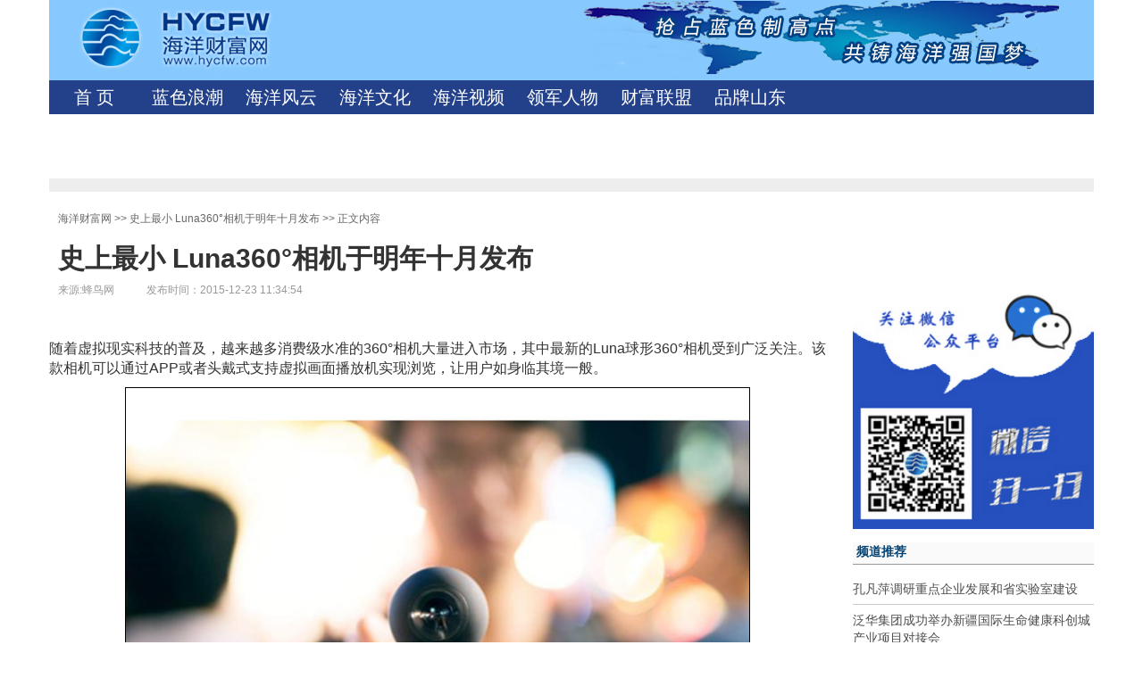

--- FILE ---
content_type: text/html; charset=utf-8
request_url: http://www.hycfw.com/Article/190966
body_size: 17216
content:
<!DOCTYPE html>
<html lang="en">
<head>
    <!--[if IE 8]> <html lang="en" class="ie8 no-js"> <![endif]-->
    <!--[if IE 9]> <html lang="en" class="ie9 no-js"> <![endif]-->
    <meta charset="UTF-8">
    <meta name="viewport" content="width=device-width, initial-scale=1, maximum-scale=1, user-scalable=no">
    <title>史上最小 Luna360°相机于明年十月发布 - 海洋财富网</title>
    <meta name="keyword" content="史上最小 Luna360°相机于明年十月发布,,海洋财富网" />
    <meta http-equiv="X-UA-Compatible" content="IE=edge">
    <meta http-equiv="X-UA-Compatible" content="IE=edge,Chrome=1" />
    <meta http-equiv="X-UA-Compatible" content="IE=9" />
    <meta http-equiv="X-UA-Compatible" content="IE=EmulateIE7" />
    <meta http-equiv="x-ua-compatible" content="ie=7" />
    <meta name="renderer" content="ie-comp">
    <meta name="viewport" content="width=device-width, initial-scale=1">
    <link href="http://cdn.mofyi.com/bootstrap/3.3.7/css/bootstrap.min.css" rel="stylesheet">
    <link href="http://cdn.mofyi.com/plugins/bootstrap-slider/1.0.1/slider.css" rel="stylesheet">
    <link href="/Public/css/index.css" rel="stylesheet">
    <link href="/Public/css/newslist.css" rel="stylesheet">
    <style type="text/css">
        .box2{width:668px;height:100px;margin:50px auto;overflow:hidden;position:relative}
        .box2 p{text-align:center}
        .picBox2{margin:0;padding:0;list-style:none;width:1500px}
        .picBox2:hover{cursor:pointer}
        .picBox2 li{float:left}
        .news-content { word-break: break-all; }
        .news-content img{ max-width: 98%; }
        .scode{ margin-bottom: 15px; }
        .scode img{ width: 100%; }
        #news-title{ padding: 0; }
        @media (max-width:767px){.wrapp{display:none}}
    </style>
    <link href="/Public/css/publicNew2.css" rel="stylesheet">
<script>
var _hmt = _hmt || [];
(function() {
  var hm = document.createElement("script");
  hm.src = "https://hm.baidu.com/hm.js?3fa4736235ab6473ba89155b767b0158";
  var s = document.getElementsByTagName("script")[0]; 
  s.parentNode.insertBefore(hm, s);
})();
</script>
</head>

<body>
<div class="container containerNew ArticleContent">
    <div class="top-header">
        <div class="header row">
    <div class="logo col-xs-4">
        <a href="/">
            <img src="/Public/images/logo.jpg" alt="海洋财富网"  border="0">
        </a>
    </div>
    <div class="br2014 pull-right">
        <img src="/Public/images/ditu.jpg" alt="海洋财富网"  border="0">
    </div>
</div>
<div class="listtop">
    <div class="list_menu">
        <li><a  href="/">首 页</a></li>
        <li id="1627"><a href="/Category/1627">蓝色浪潮</a></li><li id="430"><a href="/Category/430">海洋风云</a></li><li id="1446"><a href="/Category/1446">海洋文化</a></li><li id="1445"><a href="/Category/1445">海洋视频</a></li><li id="1439"><a href="/Category/1439">领军人物</a></li><li id="1642"><a href="/Category/1642">财富联盟</a></li>        <li><a  href="http://page.hycfw.com/BrandSd/index.html">品牌山东</a></li>
        <!-- <li class="en"><a href="http://en.hycfw.com/" target="_blank">English</a></li> -->
    </div>
</div>
<div class="wrapp">
    <div class="navtitle">
            </div>
    <ul class="mainnav">
            </ul>
</div>    </div>
    <div class="wraphui" ></div>
    <div class="wrap row">
        <div class="col-xs-12">
            <div class="liebiao">
                <div class="Path">
                    <a href="/">海洋财富网</a> &gt;&gt; 
                                        <a href="/Article/190966" target="_self">史上最小 Luna360°相机于明年十月发布</a> &gt;&gt; 正文内容
                </div>

                <h2 id="news-title">史上最小 Luna360°相机于明年十月发布</h2>
                <h4 ></h4>
                <div class="Info">来源:蜂鸟网　　　发布时间：2015-12-23 11:34:54　</div>
                <!-- <div class="Info">阅读:1244</div> -->
            </div>
        </div>
    </div>

    <div class="row pdbm30">

        <!-- 分享开始 -->
        <!-- <div class="col-xs-2 news-content width100">
            <div class="post_topshare">
                <span class="post_topshare_title">分享到</span>
                <ul class="post_share">
                    <li class="share_weixin js_qrcode_weixin" onclick="fenwx()">
                        <a href="javascript:;" target="_self"><i title="分享到微信"></i><span></span>微信</a>
                    </li>
                    <li class="share_qzone js_share share-fenxiang"  data-type="qzone" >
                        <a href="javascript:;" target="_self"><i title="分享到QQ空间"></i><span></span>QQ空间</a>
                    </li>
                    <li class="share_weibo js_share share-fenxiang" data-type="weibo" >
                        <a href="javascript:;" target="_self"><i title="分享到新浪微博"></i><span></span>微博</a>
                    </li>
                    <li class="share_more" onmouseover="javascript:$('.more').show();" onmouseleave="javascript:$('.more').hide();">
                        <a href="javascript:;" target="_self"><i title="更多"></i><span></span>更多</a>
                        <ul class="more">
                            <span class="tri"></span>
                            <li class="share_rr js_share share-fenxiang" data-type="rr" style="border:0px;padding:6px 4px">
                                <a href="javascript:;" target="_self" title="分享到人人网"><i></i><span></span></a>
                            </li>
                        </ul>
                    </li>
                </ul>
            </div>
        </div> -->
        <!-- 分享结束 -->

        <div class="Content col-md-9 news-content width100">
            <p>  随着虚拟现实科技的普及，越来越多消费级水准的360&deg;相机大量进入市场，其中最新的Luna球形360&deg;相机受到广泛关注。该款相机可以通过APP或者头戴式支持虚拟画面播放机实现浏览，让用户如身临其境一般。</p>
<p style="text-align: center;"><a href="http://cms.fn.img-space.com/g2/M00/03/A1/Cg-4k1Zn2LmIVco7AAEmZoDYl8QAAFq-wP0Ne8AASZ-067.jpg"><img align="no" alt="史上最小 Luna360度摄像头于明年十月发布" height="466" src="http://img.hycfw.com/UploadFiles/hysy/2015/12/201512111708116688.jpg" style="border:1px solid Black" title="史上最小 Luna360度摄像头于明年十月发布" width="700" /></a><br />
<b>外网截图（Luna360&deg;全景相机）</b></p>
<p>   Luna360&deg;全景相机拥有一对鱼眼镜头，并搭载人工智能自动拼接软件，可将拍摄的180&deg;单一2K视频拼合称360&deg;高清视频，用户可将最终完成的 视频分享至社交网站或者YouTube。用户可以通过Luna的手机APP软件和支持虚拟画面播放的耳机（VR耳机）来查看拍摄的画面。目前，从相机的视 频模式中查看视频样片，可以发现它的画质相对较低，但是还不确定这是否是相机最后生成的画面。该相机还可以链接Wi-Fi实现视频直播，并且相机机身防水 达到IP68等级。</p>

            <div class="clearfix"></div>

            <div class="scode">
                <a href="" target="_blank">
                    <img src="" style="width: 100%; max-width: 100%;">
                </a>
            </div>
            <div class="box2">
                <ul class="picBox2">
                    <li>
                            <a href="http://www.jinglu.cn/" target="_blank">
                                <img src="http://img.hycfw.com/201612/qyfw_19152711815938.jpg" style="width: 100%; max-width: 100%;">
                            </a>
                        </li><li>
                            <a href="http://hdj.chinaaquatic.cn/" target="_blank">
                                <img src="http://img.hycfw.com/201612/qyfw_19153708217984.jpg" style="width: 100%; max-width: 100%;">
                            </a>
                        </li><li>
                            <a href="http://www.baihekang.com.cn/" target="_blank">
                                <img src="http://img.hycfw.com/201612/qyfw_19152859841103.jpg" style="width: 100%; max-width: 100%;">
                            </a>
                        </li><li>
                            <a href="http://www.baxian.com.cn/index.shtml" target="_blank">
                                <img src="http://img.hycfw.com/201612/qyfw_19152900384971.jpg" style="width: 100%; max-width: 100%;">
                            </a>
                        </li><li>
                            <a href="http://www.dfhy.cc/" target="_blank">
                                <img src="http://img.hycfw.com/201612/qyfw_19152900143005.jpg" style="width: 100%; max-width: 100%;">
                            </a>
                        </li><li>
                            <a href="http://www.judayang.com/" target="_blank">
                                <img src="http://img.hycfw.com/201612/qyfw_19153754848468.jpg" style="width: 100%; max-width: 100%;">
                            </a>
                        </li>                </ul>
            </div>
        </div>

        <div class="col-md-3 wx-guanzhu width100">
            <img src="/Public/images/weixinsaoyisao.png" style="width: 100%;">
            <div class="liebiaoa">
                <ul class="bo">
                    <li>频道推荐</li>
                </ul>
                <dl>
                    <dd><a href="/Article/238255" target="_blank">孔凡萍调研重点企业发展和省实验室建设</a></dd><dd><a href="/Article/238254" target="_blank">泛华集团成功举办新疆国际生命健康科创城产业项目对接会</a></dd><dd><a href="/Article/238253" target="_blank">人民网评：让蓝色大海成为金色聚宝盆</a></dd><dd><a href="/Article/238252" target="_blank">海洋强国：让蓝色国土成为幸福家园的坚实支撑</a></dd><dd><a href="/Article/238251" target="_blank">告别猫冬！去长岛，赶一场寒风中的海 -</a></dd>                </dl>
            </div>

            <div class="liebiaoa">
                <ul class="bo">
                    <li>最新新闻</li>
                </ul>
                <dl>
                    <dd><a href="/Article/238310" target="_blank">推动海洋经济高质量发展需把握好几对关系</a></dd><dd><a href="/Article/238309" target="_blank">了不起的坚持｜蓝色经济的山东发展范式</a></dd><dd><a href="/Article/238308" target="_blank">向海图强 筑就海洋强国新征程</a></dd><dd><a href="/Article/238307" target="_blank">中国海洋大学党委书记李明：以攻坚精神奋力推进新一年各项任务，为教育强国、海洋强国建设作出新的“海大贡献”！</a></dd><dd><a href="/Article/238306" target="_blank">山东向海图强，给海洋强国写好“地方答卷”</a></dd>                </dl>
            </div>

            <div class="scode">
                    <a href="http://www.sdhaodangjia.com/" target="_blank">
                        <img src="http://img.hycfw.com/201903/qyfw_29160331722407.jpg" style="width: 100%; max-width: 100%;">
                    </a>
                </div>
                <div class="scode">
                     <script data-ad-client="ca-pub-0222640305113842" async src="https://pagead2.googlesyndication.com/pagead/js/adsbygoogle.js"></script>
                </div><div class="scode">
                    <a href="http://news.iqilu.com/shandong/kejiaoshehui/20170814/3650607.shtml#g3650144=1" target="_blank">
                        <img src="http://img.hycfw.com/201903/qyfw_29160330429550.jpg" style="width: 100%; max-width: 100%;">
                    </a>
                </div>
                <div class="scode">
                     <script data-ad-client="ca-pub-0222640305113842" async src="https://pagead2.googlesyndication.com/pagead/js/adsbygoogle.js"></script>
                </div><div class="scode">
                    <a href="http://www.cndongrun.com" target="_blank">
                        <img src="http://img.hycfw.com/201903/qyfw_29155055243809.jpg" style="width: 100%; max-width: 100%;">
                    </a>
                </div>
                <div class="scode">
                     <script data-ad-client="ca-pub-0222640305113842" async src="https://pagead2.googlesyndication.com/pagead/js/adsbygoogle.js"></script>
                </div><div class="scode">
                    <a href="http://www.qdlhf.cn/" target="_blank">
                        <img src="http://img.hycfw.com/201612/qyfw_19152713705023.jpg" style="width: 100%; max-width: 100%;">
                    </a>
                </div>
                <div class="scode">
                     <script data-ad-client="ca-pub-0222640305113842" async src="https://pagead2.googlesyndication.com/pagead/js/adsbygoogle.js"></script>
                </div><div class="scode">
                    <a href="https://www.micecube.com/service/signin/" target="_blank">
                        <img src="https://img.mofyi.com/202108/1710440486681.jpg" style="width: 100%; max-width: 100%;">
                    </a>
                </div>
                <div class="scode">
                     <script data-ad-client="ca-pub-0222640305113842" async src="https://pagead2.googlesyndication.com/pagead/js/adsbygoogle.js"></script>
                </div><div class="scode">
                    <a href="http://www.shizaobao.cn" target="_blank">
                        <img src="http://img.hycfw.com/201903/qyfw_29155055829023.jpg" style="width: 100%; max-width: 100%;">
                    </a>
                </div>
                <div class="scode">
                     <script data-ad-client="ca-pub-0222640305113842" async src="https://pagead2.googlesyndication.com/pagead/js/adsbygoogle.js"></script>
                </div>

        </div>
    </div>


</div>
<div class="othcopy width100 clearfix">
    <div class="hrtv_w1000">
        <div class="dbunav">
            <a href="/article/120583/">关于我们</a> | <a href="/article/120584/">服务条款</a> | <a href="/article/120585/">联系方式</a> | <a href="/article/120586/">广告服务</a> | <a href="/article/120587">商务洽谈</a> | <a href="/article/120588/">工作机会</a> | <a href="/article/120590">版权所有</a> | <a href="https://www.micecube.com/">麦斯魔方</a>
        </div>
        <div class="cter textinfo" style="line-height:40px;">Copyright © 2004-2021 hycfw.com Inc. All Rights Reserved. 山东海洋网络科技有限公司 版权所有</div>
        <div class="cter txtinfo2">
            <a href="https://beian.miit.gov.cn/">鲁ICP备09042200号-1</a>　　
            <a href="/article/126317/" target="_blank">增值电信业务经营许可证：鲁B2-20120067</a>　　
            <a href="https://www.mofyi.com/" target="_blank">技术支持：MofyiStudio</a>
        </div>
    </div>
</div>
<div class="othcpy">
    <div class="hrtv_w1000 oth"><a href="http://net.china.com.cn/index.htm" target="_blank"><img src="/Public/images/icon2.gif"></a><a href="http://www.anquan.org/seccenter/search/hycfw.com" target="_blank"><img src="/Public/images/icon.gif"></a></div>
</div><!--分享至微信-->
<div class="nt-wx2dcode-pop" >
    <div class="nt-wx2dcode-pic js_share_qrcode" id="news-wx"></div>
    <div class="nt-wx2dcode-text">用微信扫描二维码
        <br>分享至好友和朋友圈</div>
    <a href="javascript:;" target="_self" onclick="javascript: $('.nt-wx2dcode-pop').hide();;" class="nt-wx2dcode-close">x</a>
</div>
<script src="http://cdn.mofyi.com/jquery/2.1.4/jquery.min.js"></script>
<script src="http://cdn.mofyi.com/bootstrap/3.3.7/js/bootstrap.min.js"></script>
<script src="http://cdn.mofyi.com/plugins/bootstrap-slider/1.0.1/bootstrap-slider.js"></script>
<script src="/Public/js/fenxiang.js"></script>
<script src="/Public/js/jqueryqr.js"></script>
<script>
$(document).ready(function(){
    // 图片无缝轮播

        var startRollTwo=setInterval(rollTwo,1000);
        // <!--鼠标移入停止移出继续-->
        $(".picBox2").hover(function(){
            clearInterval(startRollTwo);    
        },function(){
            startRollTwo=setInterval(rollTwo,1000); 
        });


        // 
    var fxurl=window.location.href;
    var newstitle=$('#news-title').html();
    $('.share-fenxiang').bind('click',function(){
        var   shareTo={
            title:newstitle,
            description:"这里是分享出去的内容",
            url:fxurl
        }
        fenxiang(this,shareTo);
    })

    $("#news-wx").qrcode({
        render: "canvas",
        width: 120,
        height: 120,
        text: fxurl
    });




});

function fenwx(){
    $('.nt-wx2dcode-pop').show();
}

function rollTwo(){
    $(".picBox2").animate({marginLeft:"-668px"},4000,"linear",function(){
        $(".picBox2").css({marginLeft:"0px"});
        $(".picBox2 li:first").remove().clone(true).appendTo(".picBox2");
    })
}



</script>
</body>
</html>

--- FILE ---
content_type: text/html; charset=utf-8
request_url: https://www.google.com/recaptcha/api2/aframe
body_size: 266
content:
<!DOCTYPE HTML><html><head><meta http-equiv="content-type" content="text/html; charset=UTF-8"></head><body><script nonce="HXOHaofYNP6oHuxU3qEkXg">/** Anti-fraud and anti-abuse applications only. See google.com/recaptcha */ try{var clients={'sodar':'https://pagead2.googlesyndication.com/pagead/sodar?'};window.addEventListener("message",function(a){try{if(a.source===window.parent){var b=JSON.parse(a.data);var c=clients[b['id']];if(c){var d=document.createElement('img');d.src=c+b['params']+'&rc='+(localStorage.getItem("rc::a")?sessionStorage.getItem("rc::b"):"");window.document.body.appendChild(d);sessionStorage.setItem("rc::e",parseInt(sessionStorage.getItem("rc::e")||0)+1);localStorage.setItem("rc::h",'1769119171796');}}}catch(b){}});window.parent.postMessage("_grecaptcha_ready", "*");}catch(b){}</script></body></html>

--- FILE ---
content_type: text/css
request_url: http://www.hycfw.com/Public/css/newslist.css
body_size: 475
content:
.news-title{
    color:#1953b7;
    font-size:18px;
    font-weight: bold;
    width:100px;
    text-align:right;
    padding:5px 0;
}
.newslist-pannel{
    border:0px;
    border-top: 1px solid #eee;
    padding-left:27px;
}
.newslist-pannel-title{
    font-size:17px;
    font-weight: bold;
}
.newslist-pannel-body{
    color:#999999;
}
.newslist-pannel-date{
    color:#999999;
    padding:9px 0
}
.news-pagination{
    border-top:1px solid #eee;
    text-align:center;
}


--- FILE ---
content_type: text/css
request_url: http://www.hycfw.com/Public/css/publicNew2.css
body_size: 3011
content:
@media (max-width: 1199px) {
	body{
		min-width: 0;
	}
	.containerNew{
		width: 970px!important;
		padding-right: 15px;
		padding-left: 15px;
	}
	.containerNew:before,.containerNew:after{
		display: table;
		content: ' ';
	}
	.containerNew:after{
		clear: both;
	}
	.width100{
		width: 100%!important;
	}
	.containerNew .list_menu li{
		width: 80px;
		font-size: 14px;
	}
	.containerNew .listtop .list_menu .en a{
		font-size: 16px;
	}
	.containerNew .wrapp{
		height: auto;
		overflow: hidden;
	}
	.containerNew .mainnav{
		padding-right: 0;
	}
	.containerNew .wx-guanzhu{
		text-align: center;
		margin-top: 1px;
	}
	.containerNew .liebiaoa{
		width: 60%;
		text-align: left;
		float: right;
	}
}
@media (max-width: 991px) {
	.containerNew{
		width: 750px!important;
	}
	.logo{
		padding-right: 0;
		padding-left: 0;
	}
	.br2014{
		width: 66.66666667%;
		margin-top: 10px;
	}
	.br2014 img{
		width: 100%;
		height: auto;
	}
	.containerNew .list_menu li{
		width: 64px;
		font-size: 12px;
	}
	.containerNew .listtop .list_menu .en a{
		font-size: 14px;
	}
	.containerNew .listtop,.containerNew .list_menu{
		height: auto!important;
	}
	.listtop .list_menu .en{
		float: left!important;
	}
}
@media (max-width: 767px) {
	.containerNew{
		width: 100%!important;
	}
}
@media (max-width: 710px) {
	.containerNew .w710,.containerNew .navtitle{
		width: 100%;
	}
	.containerNew .navtitle{
		font-size: 18px;
		text-align: left;
	}
	.containerNew .mainnav{
		margin-left: 0;
	}
	.containerNew .navtitle p{
		display: inline;
		font-size: 16px;
	}
	.containerNew .newslist-pannel-title{
		font-size: 14px;
	}
}
@media (max-width: 680px) {
	.containerNew .liebiaoa{
		width: 100%;
	}
}
@media (max-width: 610px) {
	.containerNew .newslist-pannel-title{
		font-size: 12px;
		margin-top: 10px;
	}
	.containerNew .newslist-pannel-title a{
		float: left;
		width: 75%;
		white-space: nowrap;
		text-overflow: ellipsis;
		overflow: hidden;
	}
	.containerNew .newslist-pannel-title span{
		width: 20%;
	}
	.containerNew .pagination > li > a,.containerNew .pagination > li > span{
		font-size: 12px;
		padding: 2px 5px;
	}
	.dbunav,.cter{
		line-height: 18px!important;
		padding: 5px 0;
	}
}
@media (max-width: 430px) {
	.containerNew .newslist-pannel{
		padding-left: 5px;
	}
	.containerNew .newslist-pannel-title a{
		width: 70%;
	}
	.containerNew .newslist-pannel-title span{
		width: 25%;
	}
}
@media (max-width: 335px) {
	.containerNew .newslist-pannel-title a{
		width: 68%;
	}
	.containerNew .newslist-pannel-title span{
		width: 28%;
	}
}
/* ArticleContent.html */
@media (max-width: 1199px) {
	.ArticleContent #news-title{
		font-size: 22px;
		line-height: 24px;
	}
	.ArticleContent .post_share li{
		float: left;
	}
	.ArticleContent .wx-guanzhu img{
		width: 250px!important;
	}
}
@media (max-width: 767px) {
	.ArticleContent .box2{
		width: auto;
	}
	.containerNew .header img{
		width: 100%;
		height: auto;
	}
	.containerNew .header{
		height: auto;
	}
	.containerNew .br2014{
		margin-top: 3px;
	}
}











